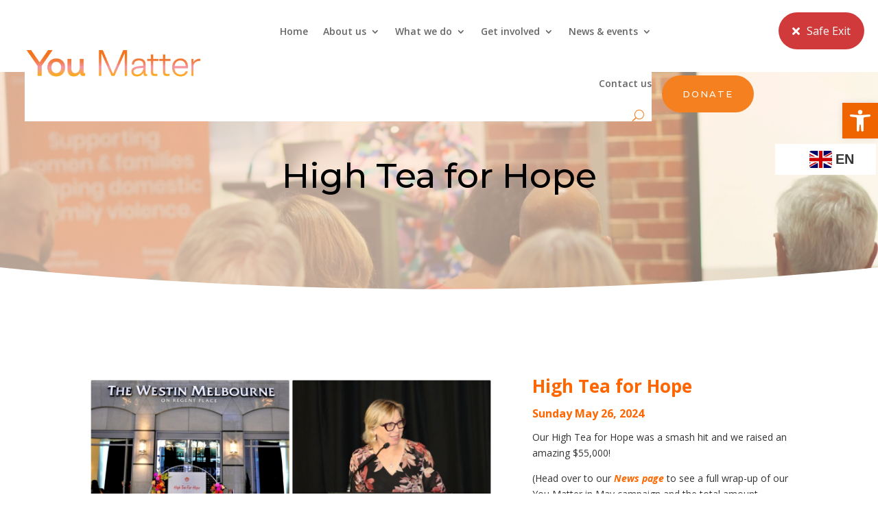

--- FILE ---
content_type: application/javascript
request_url: https://youmatter.org.au/wp-content/plugins/safety-exit/assets/js/frontend.js?ver=6.9
body_size: 843
content:
document.addEventListener("DOMContentLoaded",function(){var t=document.getElementById("sftExt-frontend-button");if(window.sftExtBtn.shouldShow)if(t)t.addEventListener("click",function(i){var n=t.dataset.newTab,o=t.dataset.url,a=window.open(n,"_blank");a.focus(),window.location.replace(o)});else{var t=document.createElement("button");t.id="sftExt-frontend-button",t.className=window.sftExtBtn.classes||"",t.setAttribute("data-new-tab",window.sftExtBtn.newTabUrl),t.setAttribute("data-url",window.sftExtBtn.currentTabUrl);var e=document.createElement("div");e.className="sftExt-inner",e.innerHTML=window.sftExtBtn.icon;let n=document.createElement("span");window.sftExtBtn.btnType!="round"&&window.sftExtBtn.btnType!="square"?n.textContent=window.sftExtBtn.text:(n.className="sr-only",n.textContent="Safety Exit"),e.appendChild(n),t.appendChild(e),t.addEventListener("click",function(o){var a=t.dataset.newTab,d=t.dataset.url,s=window.open(a,"_blank");s.focus(),window.location.replace(d)}),document.body.appendChild(t)}});
